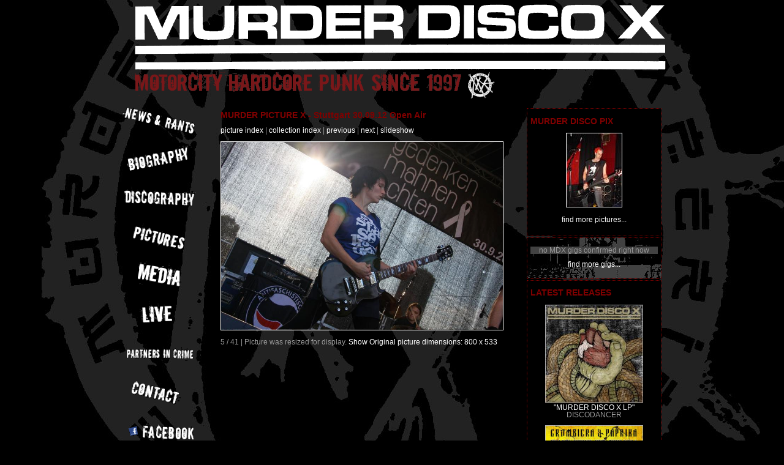

--- FILE ---
content_type: text/html; charset=UTF-8
request_url: http://todesdisco.de/pictures.show.php?col=20120930&num=5&sbjump=1
body_size: 2399
content:
<!DOCTYPE html PUBLIC "-//W3C//DTD XHTML 1.0 Strict//EN"
    "http://www.w3.org/TR/xhtml1/DTD/xhtml1-strict.dtd">
<!-- $Id: pictures.show.php 40 2023-01-24 09:48:41Z ralf $ -->
<html xmlns="http://www.w3.org/1999/xhtml" lang="de" xml:lang="de">
    <head>
        <meta http-equiv="Content-Type" content="text/html; charset=ISO-8859-1" />
        <title>MURDER DISCO X - Motorcity Hardcore-Punk since 1997</title>
        <link rel="stylesheet" type="text/css" href="mdx.css" />
        <link rel="icon" type="image/x-icon" href="images/mde.ico" />
        <link rel="shortcut icon" type="image/x-icon" href="images/mde.ico" />
        <script type="text/javascript" src="js/prototype.js"></script>
        <script type="text/javascript" src="js/scriptaculous.js?load=effects,builder"></script>
        <script type="text/javascript" src="js/lightbox.js"></script>
            </head>
    <body>
<!-- Start Content -->
        <div id="mdx_content">
<!-- Start Header -->
<!-- $Id: mdx_header.template.php 8 2018-10-10 22:31:42Z ralf $ -->
            <div id="mdx_header">
                <a href="/" class="mdx_piclink"><img src="images/mdx_header.png" height="175" width="900" alt="MURDER DISCO X - Motorcity Hardcore-Punk since 1997" title="MURDER DISCO X - Motorcity Hardcore-Punk since 1997" /></a>
            </div>
<!-- End Header -->
<!-- Start Left Bar -->
<!-- $Id: mdx_sidebar_left.template.php 40 2023-01-24 09:48:41Z ralf $ -->
            <div id="mdx_sidebar_left">
                <p><a href="news.php"><img src="images/men_news.png" alt="NEWS &amp; RANTS - News Rants Opinions Gossip" title="NEWS &amp; RANTS - News Rants Opinions Gossip" height="50" width="120" /></a></p>
                <p><a href="biography.php"><img src="images/men_bio.png" alt="BIOGRAPHY - All you vever wanted to know about MDX..." title="BIOGRAPHY - All you vever wanted to know about MDX..." height="50" width="120" /></a></p>
                <p><a href="discography.php"><img src="images/men_discography.png" alt="DISCOGRAPHY - Discography" title="DISCOGRAPHY - Discography" height="50" width="120" /></a></p>
                <p><a href="pictures.php"><img src="images/men_pix.png" alt="PICTURES- we were so young" title="PICTURES- we were so young" height="50" width="120" /></a></p> 
                <p><a href="media.php"><img src="images/men_media.png" alt="MEDIA - Media Downloads - mp3, logos &amp; stuff" title="MEDIA - Media Downloads - mp3, logos &amp; stuff" height="50" width="120" /></a></p>
                <p><a href="gigs.php"><img src="images/men_live.png" alt="LIVE - Past and upcoming Gigs" title="LIVE - Past and upcoming Gigs" height="50" width="120" /></a></p>
                <p><a href="links.php"><img src="images/men_links.png" alt="PARTNERS IN CRIME - some links" title="PARTNERS IN CRIME - some links" height="50" width="120" /></a></p>
                <p><a href="contact.php"><img src="images/men_contact.png" alt="CONTACT - Contact / Imprint / Impressum / DSVGO - Datenschutzerkl&auml;rung" title="CONTACT - Contact / Imprint / Impressum / DSVGO - Datenschutzerkl&auml;rung" height="50" width="120" /></a></p>
                <p><a href="http://www.facebook.com/mdxofficial"><img src="images/men_fb.png" alt="FOR ALL YOU FACEBOOK JUNKIES OUT THERE..." title="FOR ALL YOU FACEBOOK JUNKIES OUT THERE..." height="50" width="120" /></a></p>
                <p><a href="http://murderdiscox.bandcamp.com/"><img src="images/men_bandcamp.png" alt="MURDER DISCO X @ Bandcamp" title="MURDER DISCO X @ Bandcamp" height="20" width="115" /></a></p>
            </div><!-- End Left Bar -->
<!-- Start Right Bar -->
<!-- $Id: mdx_sidebar_right.template.php 40 2023-01-24 09:48:41Z ralf $ -->
            <div id="mdx_sidebar_right">
                <div id="mdx_infobox_pix" class="mdx_infobox">
                    <h1>MURDER DISCO PIX</h1>
                    <p class="mdx_advertisement">
                        <a href="pictures.show.php?col=20070621&amp;num=13&amp;sbjump=1" title="PICTURES- we were so young" class="mdx_piclink_border"><img src="images/20070621/20070621_0013_t.jpg" width="90" height="120" title="PICTURES- we were so young" alt="PICTURES- we were so young" /></a>
                    </p>
                    <p class="mdx_advertisement">
                        <a href="pictures.php" title="PICTURES- we were so young">find more pictures...</a>
                    </p>
                </div>
                <div id="mdx_infobox_gigs" class="mdx_infobox_gigs"> 
                                        <h1></h1>
                     <p class="mdx_gig">
                        no MDX gigs confirmed right now                    </p>
                     <p class="mdx_advertisement">
                        <a href="gigs.php" title="LIVE - Past and upcoming Gigs">find more gigs...</a>
                     </p>
                </div>
                <div id="mdx_infobox_release" class="mdx_infobox">
                    <h1>LATEST RELEASES</h1>
                    <p class="mdx_advertisement">
                        <a href="discography.php#rl_019" title="&quot;MURDER DISCO X LP&quot;"><img src="images/mdx12.front.jpg" width="160" height="160" alt="&quot;MURDER DISCO X LP&quot;" title="&quot;MURDER DISCO X LP&quot;" /></a><br />
                        <a href="discography.php#rl_019" title="&quot;MURDER DISCO X LP&quot;">&quot;MURDER DISCO X LP&quot;</a><br />
                        DISCODANCER
                    </p>
                    <p class="mdx_advertisement">
                    <a href="discography.php#rl_018"  title="&quot;V/A -GROMBIERA &amp; PAPRIKA LP&quot;"><img src="images/grombiera.front.jpg" width="160" height="160" alt="&quot;V/A -GROMBIERA &amp; PAPRIKA LP&quot;" title="&quot;V/A -GROMBIERA &amp; PAPRIKA LP&quot;"/></a><br />
                    <a href="discography.php#rl_018"  title="&quot;V/A -GROMBIERA &amp; PAPRIKA LP&quot;">&quot;V/A -GROMBIERA &amp; PAPRIKA LP&quot;</a><br />
                        <span class="extlink"><a href="http://www.myspace.com/fuckingkillrecords" title="FUCKIN KILL RECORDS MySpace website">FUCKIN KILL RECORDS</a> <img src="images/ext_link.gif" width="10" height="10" alt="external Link" title="external Link" /></span>
                    </p>
                    <p class="mdx_advertisement">
                        <a href="discography.php" title="DISCOGRAPHY - Discography">find more releases...</a>
                    </p>
                </div>
            </div><!-- End Right Bar -->
<!-- Start Main Content -->
            <div id="mdx_gallery">
                <h1>MURDER PICTURE X - Stuttgart 30.09.12 Open Air</h1>

                <p><a href="pictures.php" title="picture index">picture index</a> |  <a href="pictures.display.php?pix_dir=20120930&amp;pix_num=41&amp;pix_hl=Stuttgart 30.09.12 Open Air&amp;pix_crd=Picture 22-41 by Kalle Stille" title="collection index">collection index</a> | <a href="pictures.show.php?col=20120930&amp;num=4&amp;tot=41&amp;pix_hl=Stuttgart+30.09.12+Open+Air&amp;pix_crd=Picture+22-41+by+Kalle+Stille" title="previous picture">previous</a> | <a href="pictures.show.php?col=20120930&amp;num=6&amp;tot=41&amp;pix_hl=Stuttgart+30.09.12+Open+Air&amp;pix_crd=Picture+22-41+by+Kalle+Stille" title="next picture">next</a> | <a href="pictures.show.php?col=20120930&amp;num=6&amp;tot=41&amp;pix_hl=Stuttgart+30.09.12+Open+Air&amp;pix_crd=Picture+22-41+by+Kalle+Stille&amp;slideshow=1" title="slideshow">slideshow</a></p>

<a href="pictures.show.php?col=20120930&amp;num=6&amp;tot=41&amp;pix_hl=Stuttgart+30.09.12+Open+Air&amp;pix_crd=Picture+22-41+by+Kalle+Stille" class="mdx_piclink_border"><img src="images/20120930/20120930_0005.jpg"  width="460" height="307"  title="20120930_0005.jpg - click for next picture" alt="20120930_0005.jpg - click for next picture" /></a>
<p>5 / 41 | Picture was resized for display. <a href="images/20120930/20120930_0005.jpg" rel="lightbox" title="5 / 41 - original size of 800 x 533">Show Original picture dimensions: 800 x 533</a></p>
                <br /><br /><br /><br /><br /><br /><br /><br /><br /><br /><br /><br />
            </div>
<!-- End Main Content -->
<!-- Start Footer -->
<!-- $Id: mdx_footer.template.php 8 2018-10-10 22:31:42Z ralf $ -->
            <div id="mdx_footer">
                <a href="http://validator.w3.org/check?uri=referer">XHTML 1.0 Strict</a> | <a href="http://jigsaw.w3.org/css-validator/?uri=referer">Valid CSS</a> | &copy; 1997-2026, MURDER DISCO X
            </div>
<!-- End Footer -->
        </div>
<!-- End Content -->
    </body>
</html>